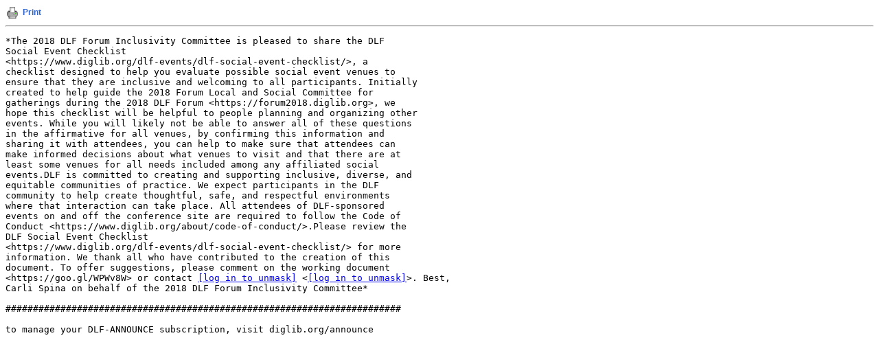

--- FILE ---
content_type: text/html
request_url: https://lists.clir.org/cgi-bin/wa?A3=ind1806&L=DLF-ANNOUNCE&E=0&P=1457500&B=--000000000000a95252056df7f1c9&T=text%2Fplain;%20charset=UTF-8&header=1
body_size: 1423
content:
<!DOCTYPE HTML PUBLIC "-//W3C//DTD HTML 4.01 Transitional//EN">
<html>
<head>
<title>LISTSERV 16.5 - DLF-ANNOUNCE Archives</title>
<meta http-equiv="Content-Type" content="text/plain; charset=UTF-8">
</head>
<body>
<div align="left">
<table cellpadding="0" cellspacing="0" border="0">
<tr>
<td><a href="javascript:print()"><img src="/archives/images/b-print.png" alt="Print" title="Print" border="0"></a></td>
<td><img src="/archives/images/b-blank.gif" alt="" width="5" height="1"></td>
<td nowrap><p><a href="javascript:print()" style="font-family: Arial, Helvetica, sans-serif; font-size: 12px; font-weight: bold; color: #3366CC; text-decoration: none">Print</a></p></td>
</tr>
</table>
<hr>
</div>
<pre>*The 2018 DLF Forum Inclusivity Committee is pleased to share the DLF
Social Event Checklist
&lt;https://www.diglib.org/dlf-events/dlf-social-event-checklist/&gt;, a
checklist designed to help you evaluate possible social event venues to
ensure that they are inclusive and welcoming to all participants. Initially
created to help guide the 2018 Forum Local and Social Committee for
gatherings during the 2018 DLF Forum &lt;https://forum2018.diglib.org&gt;, we
hope this checklist will be helpful to people planning and organizing other
events. While you will likely not be able to answer all of these questions
in the affirmative for all venues, by confirming this information and
sharing it with attendees, you can help to make sure that attendees can
make informed decisions about what venues to visit and that there are at
least some venues for all needs included among any affiliated social
events.DLF is committed to creating and supporting inclusive, diverse, and
equitable communities of practice. We expect participants in the DLF
community to help create thoughtful, safe, and respectful environments
where that interaction can take place. All attendees of DLF-sponsored
events on and off the conference site are required to follow the Code of
Conduct &lt;https://www.diglib.org/about/code-of-conduct/&gt;.Please review the
DLF Social Event Checklist
&lt;https://www.diglib.org/dlf-events/dlf-social-event-checklist/&gt; for more
information. We thank all who have contributed to the creation of this
document. To offer suggestions, please comment on the working document
&lt;https://goo.gl/WPWv8W&gt; or contact <a href="/cgi-bin/wa?LOGON=A3%3Dind1806%26L%3DDLF-ANNOUNCE%26E%3D0%26P%3D1457500%26B%3D--000000000000a95252056df7f1c9%26T%3Dtext%252Fplain%3B%2520charset%3DUTF-8%26header%3D1" target="_parent" >[log in to unmask]</a> &lt;<a href="/cgi-bin/wa?LOGON=A3%3Dind1806%26L%3DDLF-ANNOUNCE%26E%3D0%26P%3D1457500%26B%3D--000000000000a95252056df7f1c9%26T%3Dtext%252Fplain%3B%2520charset%3DUTF-8%26header%3D1" target="_parent" >[log in to unmask]</a>&gt;. Best,
Carli Spina on behalf of the 2018 DLF Forum Inclusivity Committee*

########################################################################

to manage your DLF-ANNOUNCE subscription, visit diglib.org/announce

</pre>